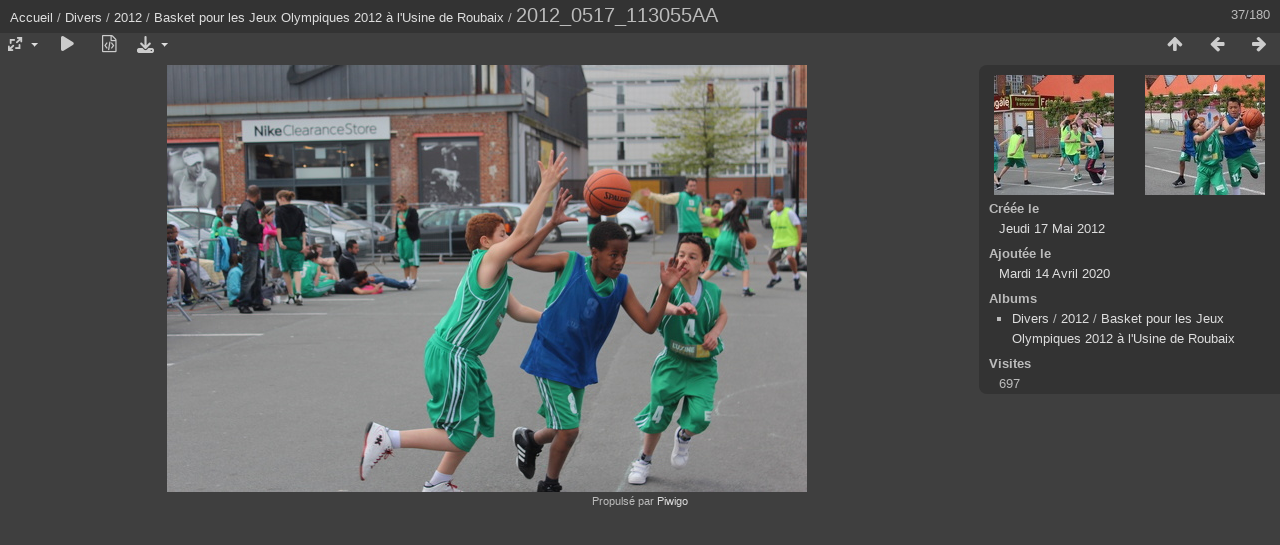

--- FILE ---
content_type: text/html; charset=utf-8
request_url: http://nxajhwz.cluster028.hosting.ovh.net/piwigo/picture.php?/3876/category/82
body_size: 2888
content:
<!DOCTYPE html>
<html lang=fr dir=ltr>
<head>
<title>2012_0517_113055AA</title>
<link rel="shortcut icon" type="image/x-icon" href="themes/default/icon/favicon.ico">
<link rel="stylesheet" type="text/css" href="themes/modus/css/open-sans/open-sans.css"> <link rel="stylesheet" type="text/css" href="_data/combined/1ak4mke.css"><link rel=canonical href="picture.php?/3876">
<meta name=viewport content="width=device-width,initial-scale=1">
<script>if(document.documentElement.offsetWidth>1270)document.documentElement.className='wide'</script>

<meta name="generator" content="Piwigo (aka PWG), see piwigo.org">

<meta name="description" content="2012_0517_113055AA - 20200414082945-2a3618d0.jpg">


</head>

<body id=thePicturePage class="section-categories category-82 image-3876 " data-infos='{"section":"categories","category_id":"82","image_id":"3876"}'>

<div id="content">



<div class=titrePage id=imageHeaderBar><div class="imageNumber">37/180</div>
	<div class="browsePath">
		<a href="/piwigo/">Accueil</a> / <a href="index.php?/category/5">Divers</a> / <a href="index.php?/category/79">2012</a> / <a href="index.php?/category/82">Basket pour les Jeux Olympiques 2012 à l'Usine de Roubaix</a><span class="browsePathSeparator"> / </span><h2>2012_0517_113055AA</h2>
	</div>
</div>

<div id="imageToolBar">

<div class="navigationButtons">
<a href="index.php?/category/82/start-30" title="Miniatures" class="pwg-state-default pwg-button"><span class="pwg-icon pwg-icon-arrow-n"></span><span class="pwg-button-text">Miniatures</span></a><a href="picture.php?/3877/category/82" title="Précédente : 2012_0517_113957AA" class="pwg-state-default pwg-button"><span class="pwg-icon pwg-icon-arrow-w"></span><span class="pwg-button-text">Précédente</span></a><a href="picture.php?/3875/category/82" title="Suivante : 2012_0517_112936AA" class="pwg-state-default pwg-button pwg-button-icon-right"><span class="pwg-icon pwg-icon-arrow-e"></span><span class="pwg-button-text">Suivante</span></a></div>

<div class=actionButtonsWrapper><a id=imageActionsSwitch class=pwg-button><span class="pwg-icon pwg-icon-ellipsis"></span></a><div class="actionButtons">
<a id="derivativeSwitchLink" title="Tailles de photo" class="pwg-state-default pwg-button" rel="nofollow"><span class="pwg-icon pwg-icon-sizes"></span><span class="pwg-button-text">Tailles de photo</span></a><div id="derivativeSwitchBox" class="switchBox"><div class="switchBoxTitle">Tailles de photo</div><span class="switchCheck" id="derivativeChecked2small" style="visibility:hidden">&#x2714; </span><a href="javascript:changeImgSrc('_data/i/upload/2020/04/14/20200414082945-2a3618d0-2s.jpg','2small','2small')">XXS - minuscule<span class="derivativeSizeDetails"> (240 x 160)</span></a><br><span class="switchCheck" id="derivativeCheckedxsmall" style="visibility:hidden">&#x2714; </span><a href="javascript:changeImgSrc('_data/i/upload/2020/04/14/20200414082945-2a3618d0-xs.jpg','xsmall','xsmall')">XS - très petit<span class="derivativeSizeDetails"> (432 x 288)</span></a><br><span class="switchCheck" id="derivativeCheckedsmall" style="visibility:hidden">&#x2714; </span><a href="javascript:changeImgSrc('_data/i/upload/2020/04/14/20200414082945-2a3618d0-sm.jpg','small','small')">S - petit<span class="derivativeSizeDetails"> (576 x 384)</span></a><br><span class="switchCheck" id="derivativeCheckedOriginal">&#x2714; </span><a href="javascript:changeImgSrc('./upload/2020/04/14/20200414082945-2a3618d0.jpg','medium','Original')">Original<span class="derivativeSizeDetails"> (640 x 427)</span></a><br></div>
<a href="picture.php?/3876/category/82&amp;slideshow=" title="diaporama" class="pwg-state-default pwg-button" rel="nofollow"><span class="pwg-icon pwg-icon-slideshow"></span><span class="pwg-button-text">diaporama</span></a><a href="picture.php?/3876/category/82&amp;metadata" title="Montrer les méta-données du fichier" class="pwg-state-default pwg-button" rel="nofollow"><span class="pwg-icon pwg-icon-camera-info"></span><span class="pwg-button-text">Montrer les méta-données du fichier</span></a><a id="downloadSwitchLink" href="action.php?id=3876&amp;part=e&amp;download" title="Télécharger ce fichier" class="pwg-state-default pwg-button" rel="nofollow"><span class="pwg-icon pwg-icon-save"></span><span class="pwg-button-text">Télécharger</span></a> </div></div>
</div>
<div id="theImageAndInfos">
<div id="theImage">


<noscript><img src="./upload/2020/04/14/20200414082945-2a3618d0.jpg" width="640" height="427" alt="20200414082945-2a3618d0.jpg" id="theMainImage" usemap="#mapOriginal" title="2012_0517_113055AA - 20200414082945-2a3618d0.jpg" itemprop=contentURL></noscript>

  <img class="file-ext-jpg path-ext-jpg" src="./upload/2020/04/14/20200414082945-2a3618d0.jpg"width="640" height="427" alt="20200414082945-2a3618d0.jpg" id="theMainImage" usemap="#mapOriginal" title="2012_0517_113055AA - 20200414082945-2a3618d0.jpg">
  

<map name="map2small"><area shape=rect coords="0,0,60,160" href="picture.php?/3877/category/82" title="Précédente : 2012_0517_113957AA" alt="2012_0517_113957AA"><area shape=rect coords="60,0,179,40" href="index.php?/category/82/start-30" title="Miniatures" alt="Miniatures"><area shape=rect coords="180,0,240,160" href="picture.php?/3875/category/82" title="Suivante : 2012_0517_112936AA" alt="2012_0517_112936AA"></map><map name="mapxsmall"><area shape=rect coords="0,0,108,288" href="picture.php?/3877/category/82" title="Précédente : 2012_0517_113957AA" alt="2012_0517_113957AA"><area shape=rect coords="108,0,322,72" href="index.php?/category/82/start-30" title="Miniatures" alt="Miniatures"><area shape=rect coords="324,0,432,288" href="picture.php?/3875/category/82" title="Suivante : 2012_0517_112936AA" alt="2012_0517_112936AA"></map><map name="mapsmall"><area shape=rect coords="0,0,144,384" href="picture.php?/3877/category/82" title="Précédente : 2012_0517_113957AA" alt="2012_0517_113957AA"><area shape=rect coords="144,0,429,96" href="index.php?/category/82/start-30" title="Miniatures" alt="Miniatures"><area shape=rect coords="433,0,576,384" href="picture.php?/3875/category/82" title="Suivante : 2012_0517_112936AA" alt="2012_0517_112936AA"></map><map name="mapOriginal"><area shape=rect coords="0,0,160,427" href="picture.php?/3877/category/82" title="Précédente : 2012_0517_113957AA" alt="2012_0517_113957AA"><area shape=rect coords="160,0,477,106" href="index.php?/category/82/start-30" title="Miniatures" alt="Miniatures"><area shape=rect coords="481,0,640,427" href="picture.php?/3875/category/82" title="Suivante : 2012_0517_112936AA" alt="2012_0517_112936AA"></map>


</div><div id="infoSwitcher"></div><div id="imageInfos">
	<div class="navThumbs">
			<a class="navThumb" id="linkPrev" href="picture.php?/3877/category/82" title="Précédente : 2012_0517_113957AA" rel="prev">
				<span class="thumbHover prevThumbHover"></span>
        <img class="" src="_data/i/upload/2020/04/14/20200414082946-8952d622-sq.jpg" alt="2012_0517_113957AA">
			</a>
			<a class="navThumb" id="linkNext" href="picture.php?/3875/category/82" title="Suivante : 2012_0517_112936AA" rel="next">
				<span class="thumbHover nextThumbHover"></span>
				<img class="" src="_data/i/upload/2020/04/14/20200414082944-eac97119-sq.jpg" alt="2012_0517_112936AA">
			</a>
	</div>

<dl id="standard" class="imageInfoTable">
<div id="datecreate" class="imageInfo"><dt>Créée le</dt><dd><a href="index.php?/created-monthly-list-2012-05-17" rel="nofollow">Jeudi 17 Mai 2012</a></dd></div><div id="datepost" class="imageInfo"><dt>Ajoutée le</dt><dd><a href="index.php?/posted-monthly-list-2020-04-14" rel="nofollow">Mardi 14 Avril 2020</a></dd></div><div id="Categories" class="imageInfo"><dt>Albums</dt><dd><ul><li><a href="index.php?/category/5">Divers</a> / <a href="index.php?/category/79">2012</a> / <a href="index.php?/category/82">Basket pour les Jeux Olympiques 2012 à l'Usine de Roubaix</a></li></ul></dd></div><div id="Visits" class="imageInfo"><dt>Visites</dt><dd>697</dd></div>

</dl>

</div>
</div>


</div>
<div id="copyright">
	Propulsé par	<a href="https://fr.piwigo.org">Piwigo</a>
	
<script type="text/javascript" src="_data/combined/1rfcqrj.js"></script>
<script type="text/javascript">//<![CDATA[

RVAS = {
derivatives: [
{w:240,h:160,url:'_data/i/upload/2020/04/14/20200414082945-2a3618d0-2s.jpg',type:'2small'},{w:432,h:288,url:'_data/i/upload/2020/04/14/20200414082945-2a3618d0-xs.jpg',type:'xsmall'},{w:576,h:384,url:'_data/i/upload/2020/04/14/20200414082945-2a3618d0-sm.jpg',type:'small'},{w:640,h:427,url:'./upload/2020/04/14/20200414082945-2a3618d0.jpg',type:'Original'}],
cp: '/piwigo/'
}
rvas_choose();
document.onkeydown = function(e){e=e||window.event;if (e.altKey) return true;var target=e.target||e.srcElement;if (target && target.type) return true;	var keyCode=e.keyCode||e.which, docElem=document.documentElement, url;switch(keyCode){case 63235: case 39: if (e.ctrlKey || docElem.scrollLeft==docElem.scrollWidth-docElem.clientWidth)url="picture.php?/3875/category/82"; break;case 63234: case 37: if (e.ctrlKey || docElem.scrollLeft==0)url="picture.php?/3877/category/82"; break;case 36: if (e.ctrlKey)url="picture.php?/3912/category/82"; break;case 35: if (e.ctrlKey)url="picture.php?/3733/category/82"; break;case 38: if (e.ctrlKey)url="index.php?/category/82/start-30"; break;}if (url) {window.location=url.replace("&amp;","&"); return false;}return true;}
function changeImgSrc(url,typeSave,typeMap)
{
	var theImg = document.getElementById("theMainImage");
	if (theImg)
	{
		theImg.removeAttribute("width");theImg.removeAttribute("height");
		theImg.src = url;
		theImg.useMap = "#map"+typeMap;
	}
	jQuery('#derivativeSwitchBox .switchCheck').css('visibility','hidden');
	jQuery('#derivativeChecked'+typeMap).css('visibility','visible');
	document.cookie = 'picture_deriv='+typeSave+';path=/piwigo/';
}
(window.SwitchBox=window.SwitchBox||[]).push("#derivativeSwitchLink", "#derivativeSwitchBox");
//]]></script>
<script type="text/javascript">
(function() {
var s,after = document.getElementsByTagName('script')[document.getElementsByTagName('script').length-1];
s=document.createElement('script'); s.type='text/javascript'; s.async=true; s.src='_data/combined/17swmyw.js';
after = after.parentNode.insertBefore(s, after);
})();
</script>
</div></body>
</html>